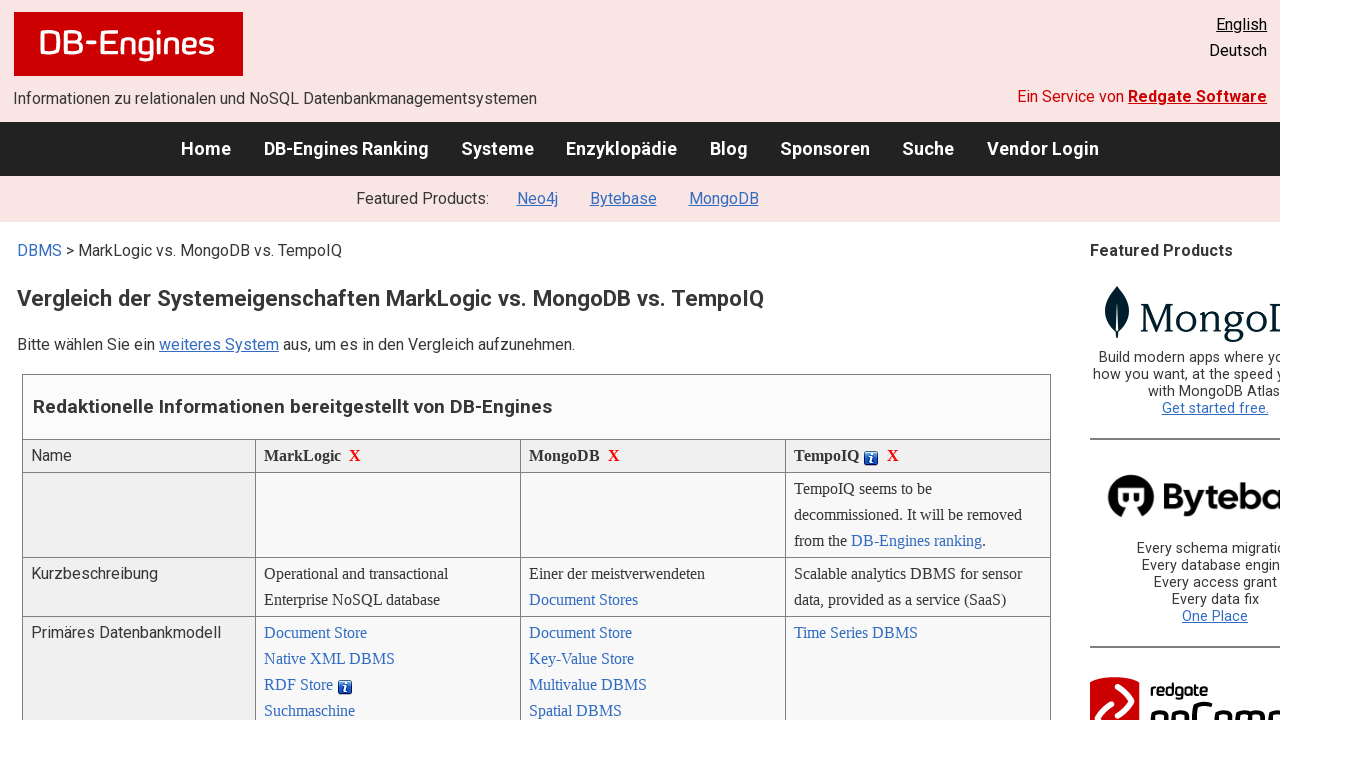

--- FILE ---
content_type: text/html; charset=UTF-8
request_url: https://db-engines.com/de/system/MarkLogic%3BMongoDB%3BTempoIQ
body_size: 1892
content:
<!DOCTYPE html>
<html lang="en">
<head>
    <meta charset="utf-8">
    <meta name="viewport" content="width=device-width, initial-scale=1">
    <title></title>
    <style>
        body {
            font-family: "Arial";
        }
    </style>
    <script type="text/javascript">
    window.awsWafCookieDomainList = [];
    window.gokuProps = {
"key":"AQIDAHjcYu/GjX+QlghicBgQ/[base64]/N5BL8RkwstQ7hd/w==",
          "iv":"CgAGKh6nrwAAAAfu",
          "context":"7zvVVolliVrEQ1+Zyc4/ZlIBGRCOp2hZSR2xf+pnHj85RsKoHPYeoduv40Pb8EFTI4Gir+bb91gluZcxvxf5N+RF75/LT3dop1plBhKN8z+N8C7qd/9PN6BnZ5dWs/FhzzI05bgvGd2thsaq5os73DjXKn1Nw9bVjY90NS5NgN7kCAmrTYRvNfYQ5NmMLGG/3x4nG4v+Z5AOf+taX2dnZvb6pngMqwU9/v8/zsIASgE3xQ1iy1LVtNl/sX019KOqZyJgP9j7zfCuBQBmpWHYCKdLTvYszvVlKqgu3zMrvfIppYNs2ONM8JiPWQRAFfev+VhRpo1ANl6cU3tRW2osCG3z5/f4DKUBwshFfmAtoTY3h8UCIFtXAtCVasxEVR73+N5Bl90="
};
    </script>
    <script src="https://de8723b311ef.4a326184.eu-west-1.token.awswaf.com/de8723b311ef/fb6c172b2ca6/696cabd84c34/challenge.js"></script>
</head>
<body>
    <div id="challenge-container"></div>
    <script type="text/javascript">
        AwsWafIntegration.saveReferrer();
        AwsWafIntegration.checkForceRefresh().then((forceRefresh) => {
            if (forceRefresh) {
                AwsWafIntegration.forceRefreshToken().then(() => {
                    window.location.reload(true);
                });
            } else {
                AwsWafIntegration.getToken().then(() => {
                    window.location.reload(true);
                });
            }
        });
    </script>
    <noscript>
        <h1>JavaScript is disabled</h1>
        In order to continue, we need to verify that you're not a robot.
        This requires JavaScript. Enable JavaScript and then reload the page.
    </noscript>
</body>
</html>

--- FILE ---
content_type: text/html; charset=UTF-8
request_url: https://db-engines.com/de/system/MarkLogic%3BMongoDB%3BTempoIQ
body_size: 9741
content:
        <!DOCTYPE HTML PUBLIC "-//W3C//DTD HTML 4.01 Transitional//EN" "http://www.w3.org/TR/html4/loose.dtd">
        <html lang="de">
            <head>
                <meta http-equiv="Content-Type" content="text/html;charset=UTF-8">
                <link rel="stylesheet" type="text/css" href="https://db-engines.com/s31.css">
                <title>MarkLogic vs. MongoDB vs. TempoIQ Vergleich</title><meta name="description" content="Detaillierter Vergleich Seite an Seite von MarkLogic und MongoDB und TempoIQ">
<meta name="referrer" content="unsafe-url">
</head><body>                    <script>
                        var _paq = window._paq = window._paq || [];
                        _paq.push(['trackPageView']);
                        _paq.push(['enableLinkTracking']);
                        (function() {
                            var u = "//db-engines.com/matomo/";
                            _paq.push(['setTrackerUrl', u + 'matomo.php']);
                            _paq.push(['setSiteId', '2']);
                            var d = document,
                                g = d.createElement('script'),
                                s = d.getElementsByTagName('script')[0];
                            g.async = true;
                            g.src = u + 'matomo.js';
                            s.parentNode.insertBefore(g, s);
                        })();
                    </script>
                    <noscript>
                        <p><img referrerpolicy="no-referrer-when-downgrade" src="//db-engines.com/matomo/matomo.php?idsite=2&amp;rec=1" style="border:0;" alt="" /></p>
                    </noscript>
        <div class="background"></div><table class="header"><tr><td class="ul"><a href="https://db-engines.com/de/"><img src="https://db-engines.com/db-engines.svg" border="0" width="231" height="64" alt="DB-Engines"></a><td class="uc"><td class="ur"><a href="https://db-engines.com/en/system/MarkLogic%3BMongoDB%3BTempoIQ">English</a><br>Deutsch</table><table class="header"><tr><td class="ll">Informationen zu relationalen und NoSQL Datenbankmanagementsystemen<td class="lr">Ein Service von <a href="https://www.red-gate.com/">Redgate Software</a></table><div class="menu"><a href="https://db-engines.com/de/">Home</a><a href="https://db-engines.com/de/ranking">DB-Engines Ranking</a><a href="https://db-engines.com/de/systems">Systeme</a><a href="https://db-engines.com/de/articles">Enzyklopädie</a><a href="https://db-engines.com/de/blog">Blog</a><a href="https://db-engines.com/de/sponsors">Sponsoren</a><a href="https://db-engines.com/de/search">Suche</a><a href="https://db-engines.com/de/user_login">Vendor Login</a></div><div class="menu_featured">Featured Products:&nbsp;&nbsp;&nbsp;<a rel="sponsored" href="https://neo4j.com/cloud/aura/?ref=db-engines&utm_source=db-engines&utm_medium=referral&utm_campaign=ref-db-engines">Neo4j</a><a rel="sponsored" href="https://www.bytebase.com/?utm_source=db-engines.com">Bytebase</a><a rel="sponsored" href="https://www.mongodb.com/lp/cloud/atlas/try3?utm_campaign=display_dbengines_pl_flighted_atlas_tryatlaslp_prosp_gic-null_ww-all_dev_dv-all_eng_leadgen&utm_source=dbengines&utm_medium=display&utm_content=buildmodernapps-A1">MongoDB</a></div><table class="body"><tr><td><div class="dbentry"><div class="main"><p><a class=nound href="https://db-engines.com/de/systems">DBMS</a> &gt; MarkLogic vs. MongoDB vs. TempoIQ<h1>Vergleich der Systemeigenschaften MarkLogic vs. MongoDB vs. TempoIQ</h1><p>Bitte wählen Sie ein <a href="https://db-engines.com/de/systems/MarkLogic%3BMongoDB%3BTempoIQ" rel="nofollow">weiteres System</a> aus, um es in den Vergleich aufzunehmen.</p><table class=tools style="clear:both"><tr><td colspan=99 class=headline>Redaktionelle Informationen bereitgestellt von DB-Engines<tr><td class="attribute">Name<td class=header>MarkLogic&nbsp;&nbsp;<span class=exclude><a href="https://db-engines.com/de/system/MongoDB%3BTempoIQ">X</a><span class="infobox infobox_l">aus Vergleich ausschliessen</span></span><td class=header>MongoDB&nbsp;&nbsp;<span class=exclude><a href="https://db-engines.com/de/system/MarkLogic%3BTempoIQ">X</a><span class="infobox infobox_l">aus Vergleich ausschliessen</span></span><td class=header>TempoIQ <span class=info><img src="https://db-engines.com/info.png" width=16 height=16 alt="info"><span class="infobox infobox_l">früher TempoDB</span></span>&nbsp;&nbsp;<span class=exclude><a href="https://db-engines.com/de/system/MarkLogic%3BMongoDB">X</a><span class="infobox infobox_l">aus Vergleich ausschliessen</span></span><tr><td class="attribute"><td class="value"><td class="value"><td class="value">TempoIQ seems to be decommissioned. It will be removed from the <a href="https://db-engines.com/en/ranking" rel="nofollow">DB-Engines ranking</a>.<tr><td class="attribute">Kurzbeschreibung<td class="value">Operational and transactional Enterprise NoSQL database<td class="value">Einer der meistverwendeten <a href="https://db-engines.com/de/article/Document+Stores">Document Stores</a><td class="value">Scalable analytics DBMS for sensor data, provided as a service (SaaS)<tr><td class="attribute">Primäres Datenbankmodell<td class="value"><a href="https://db-engines.com/de/article/Document+Stores">Document Store</a><br><a href="https://db-engines.com/de/article/Native+XML+DBMS">Native XML DBMS</a><br><a href="https://db-engines.com/de/article/RDF+Stores">RDF Store</a> <span class=info><img src="https://db-engines.com/info.png" width=16 height=16 alt="info"><span class="infobox infobox_l">ab Version 7</span></span><br><a href="https://db-engines.com/de/article/Suchmaschinen">Suchmaschine</a><br><a href="https://db-engines.com/de/article/Vektor+DBMS">Vektor DBMS</a><td class="value"><a href="https://db-engines.com/de/article/Document+Stores">Document Store</a><br><a href="https://db-engines.com/de/article/Key-Value+Stores">Key-Value Store</a><br><a href="https://db-engines.com/de/article/Multivalue+DBMS">Multivalue DBMS</a><br><a href="https://db-engines.com/de/article/Spatial+DBMS">Spatial DBMS</a><br><a href="https://db-engines.com/de/article/Suchmaschinen">Suchmaschine</a><br><a href="https://db-engines.com/de/article/Time+Series+DBMS">Time Series DBMS</a><br><a href="https://db-engines.com/de/article/Vektor+DBMS">Vektor DBMS</a><td class="value"><a href="https://db-engines.com/de/article/Time+Series+DBMS">Time Series DBMS</a><tr><td class="attribute">Sekundäre Datenbankmodelle<td class="value"><td class="value"><a href="https://db-engines.com/de/article/Spatial+DBMS">Spatial DBMS</a><br><a href="https://db-engines.com/de/article/Suchmaschinen">Suchmaschine</a> <span class=info><img src="https://db-engines.com/info.png" width=16 height=16 alt="info"><span class="infobox infobox_l">integrated Lucene index, currently in MongoDB Atlas only.</span></span><br><a href="https://db-engines.com/de/article/Time+Series+DBMS">Time Series DBMS</a> <span class=info><img src="https://db-engines.com/info.png" width=16 height=16 alt="info"><span class="infobox infobox_l">Time Series Collections introduced in Release 5.0</span></span><br><a href="https://db-engines.com/de/article/Vektor+DBMS">Vektor DBMS</a> <span class=info><img src="https://db-engines.com/info.png" width=16 height=16 alt="info"><span class="infobox infobox_l">currently available in the MongoDB Atlas cloud service only</span></span><td class="value"><tr><td class="attribute"><table style="border-collapse:collapse;margin:0;padding:0;width:110%;"><tr><td style="margin:0;padding:0;border:0"><a href="https://db-engines.com/de/ranking">DB-Engines Ranking</a> <span class=info><img src="https://db-engines.com/info.png" width=16 height=16 alt="info"><span class="infobox infobox_r">misst die Popularität von Datenbankmanagement- systemen</span></span><td rowspan=2 style="margin:0;padding:0;border:0;vertical-align:bottom;"><a href="https://db-engines.com/de/ranking_trend/system/MarkLogic%3BMongoDB%3BTempoIQ"><img src="https://db-engines.com/ranking_trend_s.png" width=63 height=40 alt="ranking trend" style="padding-left:0.5em;"></a><tr><td style="margin:0;padding:0;border:0;text-align:right"><a href="https://db-engines.com/de/ranking_trend/system/MarkLogic%3BMongoDB%3BTempoIQ">Trend Chart</a></table><td class="value"><table class=dbi_mini><tr><th class=dbi_mini>Punkte<td class=dbi_mini colspan=2 style="text-align:left">4,26<tr><th class=dbi_mini>Rang<td class=dbi_mini>#71<th class=dbi_mini>&nbsp;&nbsp;<a href="https://db-engines.com/de/ranking">Overall</a><tr><th class=dbi_mini><td class=dbi_mini>#10<th class=dbi_mini>&nbsp;&nbsp;<a href="https://db-engines.com/de/ranking/document+store">Document Stores</a><tr><th class=dbi_mini><td class=dbi_mini>#1<th class=dbi_mini>&nbsp;&nbsp;<a href="https://db-engines.com/de/ranking/native+xml+dbms">Native XML DBMS</a><tr><th class=dbi_mini><td class=dbi_mini>#1<th class=dbi_mini>&nbsp;&nbsp;<a href="https://db-engines.com/de/ranking/rdf+store">RDF Stores</a><tr><th class=dbi_mini><td class=dbi_mini>#9<th class=dbi_mini>&nbsp;&nbsp;<a href="https://db-engines.com/de/ranking/suchmaschine">Suchmaschinen</a><tr><th class=dbi_mini><td class=dbi_mini>#10<th class=dbi_mini>&nbsp;&nbsp;<a href="https://db-engines.com/de/ranking/vektor+dbms">Vektor DBMS</a></table><td class="value"><table class=dbi_mini><tr><th class=dbi_mini>Punkte<td class=dbi_mini colspan=2 style="text-align:left">376,74<tr><th class=dbi_mini>Rang<td class=dbi_mini>#5<th class=dbi_mini>&nbsp;&nbsp;<a href="https://db-engines.com/de/ranking">Overall</a><tr><th class=dbi_mini><td class=dbi_mini>#1<th class=dbi_mini>&nbsp;&nbsp;<a href="https://db-engines.com/de/ranking/document+store">Document Stores</a><tr><th class=dbi_mini><td class=dbi_mini>#1<th class=dbi_mini>&nbsp;&nbsp;<a href="https://db-engines.com/de/ranking/key-value+store">Key-Value Stores</a><tr><th class=dbi_mini><td class=dbi_mini>#1<th class=dbi_mini>&nbsp;&nbsp;<a href="https://db-engines.com/de/ranking/multivalue+dbms">Multivalue DBMS</a><tr><th class=dbi_mini><td class=dbi_mini>#1<th class=dbi_mini>&nbsp;&nbsp;<a href="https://db-engines.com/de/ranking/spatial+dbms">Spatial DBMS</a><tr><th class=dbi_mini><td class=dbi_mini>#1<th class=dbi_mini>&nbsp;&nbsp;<a href="https://db-engines.com/de/ranking/suchmaschine">Suchmaschinen</a><tr><th class=dbi_mini><td class=dbi_mini>#1<th class=dbi_mini>&nbsp;&nbsp;<a href="https://db-engines.com/de/ranking/time+series+dbms">Time Series DBMS</a><tr><th class=dbi_mini><td class=dbi_mini>#1<th class=dbi_mini>&nbsp;&nbsp;<a href="https://db-engines.com/de/ranking/vektor+dbms">Vektor DBMS</a></table><td class="value"><tr><td class="attribute">Website<td class="value"><a href="http://www.progress.com/marklogic" rel="nofollow">www.progress.com/&shy;marklogic</a><td class="value"><a href="https://www.mongodb.com/" rel="nofollow">www.mongodb.com</a><td class="value">tempoiq.com (offline)<tr><td class="attribute">Technische Dokumentation<td class="value"><a href="https://www.progress.com/marklogic/documentation" rel="nofollow">www.progress.com/&shy;marklogic/&shy;documentation</a><td class="value"><a href="https://www.mongodb.com/docs/manual/" rel="nofollow">www.mongodb.com/&shy;docs/&shy;manual</a><td class="value"><tr><td class="attribute">Entwickler<td class="value">MarkLogic Corp.<td class="value">MongoDB, Inc<td class="value">TempoIQ<tr><td class="attribute">Erscheinungsjahr<td class="value">2001<td class="value">2009<td class="value">2012<tr><td class="attribute">Aktuelle Version<td class="value">11.0, December 2022<td class="value">7.0.5, Jaenner 2024<td class="value"><tr><td class="attribute">Lizenz <span class=info><img src="https://db-engines.com/info.png" width=16 height=16 alt="info"><span class="infobox infobox_r">Commercial or Open Source</span></span><td class="value">kommerziell <span class=info><img src="https://db-engines.com/info.png" width=16 height=16 alt="info"><span class="infobox infobox_l">eingeschränkte kostenlose Version verfügbar</span></span><td class="value">Open Source <span class=info><img src="https://db-engines.com/info.png" width=16 height=16 alt="info"><span class="infobox infobox_l">MongoDB Inc.'s Server Side Public License v1. Prior versions were published under GNU AGPL v3.0. Commercial licenses are also available.</span></span><td class="value">kommerziell<tr><td class="attribute">Ausschließlich ein Cloud-Service <span class=info><img src="https://db-engines.com/info.png" width=16 height=16 alt="info"><span class="infobox infobox_r">Nur als Cloud-Service verfügbar</span></span><td class="value">nein<td class="value">nein <span class=info><img src="https://db-engines.com/info.png" width=16 height=16 alt="info"><span class="infobox infobox_l">MongoDB available as DBaaS (MongoDB Atlas)</span></span><td class="value">ja<tr><td class="attribute">DBaaS Angebote  <font size=-1>(gesponserte Links)</font> <span class=info><img src="https://db-engines.com/info.png" width=16 height=16 alt="info"><span class="infobox infobox_r">Database as a Service<br><br>Providers of DBaaS offerings, please <a href="https://db-engines.com/en/contact">contact us</a> to be listed.</span></span><td class="value"><td class="value"><td class="value"><tr><td class="attribute">Implementierungssprache<td class="value">C++<td class="value">C++<td class="value"><tr><td class="attribute">Server Betriebssysteme<td class="value">Linux<br>OS X<br>Windows<td class="value">Linux<br>OS X<br>Solaris<br>Windows<td class="value"><tr><td class="attribute">Datenschema<td class="value"><a href="https://db-engines.com/de/article/Schemafreiheit">schemafrei</a> <span class=info><img src="https://db-engines.com/info.png" width=16 height=16 alt="info"><span class="infobox infobox_l">Schema kann erzwungen werden</span></span><td class="value"><a href="https://db-engines.com/de/article/Schemafreiheit">schemafrei</a> <span class=info><img src="https://db-engines.com/info.png" width=16 height=16 alt="info"><span class="infobox infobox_l">Obwohl schemafrei haben Dokumente einer Collection dennoch häufig die selbe Struktur</span></span><td class="value"><a href="https://db-engines.com/de/article/Schemafreiheit">schemafrei</a><tr><td class="attribute">Typisierung <span class=info><img src="https://db-engines.com/info.png" width=16 height=16 alt="info"><span class="infobox infobox_r">vordefinierte Datentypen, z.B. float oder date</span></span><td class="value">ja<td class="value">ja <span class=info><img src="https://db-engines.com/info.png" width=16 height=16 alt="info"><span class="infobox infobox_l">string, integer, double, decimal, boolean, date, object_id, geospatial</span></span><td class="value">ja<tr><td class="attribute">XML Unterstützung <span class=info><img src="https://db-engines.com/info.png" width=16 height=16 alt="info"><span class="infobox infobox_r">Verarbeitung von Daten in XML Format, beispielsweise Speicherung von XML-Strukturen und/oder Unterstützung von XPath, XQuery, XSLT</span></span><td class="value">ja<td class="value"><td class="value">nein<tr><td class="attribute"><a href="https://db-engines.com/de/article/Sekund%C3%A4rindex">Sekundärindizes</a><td class="value">ja<td class="value">ja<td class="value"><tr><td class="attribute"><a href="https://db-engines.com/de/article/SQL">SQL</a> <span class=info><img src="https://db-engines.com/info.png" width=16 height=16 alt="info"><span class="infobox infobox_r">Support of SQL</span></span><td class="value">ja <span class=info><img src="https://db-engines.com/info.png" width=16 height=16 alt="info"><span class="infobox infobox_l">SQL92</span></span><td class="value">Read-only SQL queries via the MongoDB Atlas SQL Interface<td class="value">nein<tr><td class="attribute">APIs und andere Zugriffskonzepte<td class="value">Java API<br>Node.js Client API<br>ODBC<br>proprietary Optic API <span class=info><img src="https://db-engines.com/info.png" width=16 height=16 alt="info"><span class="infobox infobox_l">Proprietary Query API, introduced with version 9</span></span><br>RESTful HTTP API<br>SPARQL<br>WebDAV<br>XDBC<br>XQuery<br>XSLT<td class="value">GraphQL<br>HTTP REST<br>Prisma<br>Proprietäres Protokoll basierend auf JSON<td class="value">HTTP API<tr><td class="attribute">Unterstützte Programmiersprachen<td class="value">C<br>C#<br>C++<br>Java<br>JavaScript (Node.js)<br>Perl<br>PHP<br>Python<br>Ruby<td class="value">Actionscript <span class=info><img src="https://db-engines.com/info.png" width=16 height=16 alt="info"><span class="infobox infobox_l">inoffizielle Driver</span></span><br>C<br>C#<br>C++<br>Clojure <span class=info><img src="https://db-engines.com/info.png" width=16 height=16 alt="info"><span class="infobox infobox_l">inoffizielle Driver</span></span><br>ColdFusion <span class=info><img src="https://db-engines.com/info.png" width=16 height=16 alt="info"><span class="infobox infobox_l">inoffizielle Driver</span></span><br>D <span class=info><img src="https://db-engines.com/info.png" width=16 height=16 alt="info"><span class="infobox infobox_l">inoffizielle Driver</span></span><br>Dart <span class=info><img src="https://db-engines.com/info.png" width=16 height=16 alt="info"><span class="infobox infobox_l">inoffizielle Driver</span></span><br>Delphi <span class=info><img src="https://db-engines.com/info.png" width=16 height=16 alt="info"><span class="infobox infobox_l">inoffizielle Driver</span></span><br>Erlang<br>Go<br>Groovy <span class=info><img src="https://db-engines.com/info.png" width=16 height=16 alt="info"><span class="infobox infobox_l">inoffizielle Driver</span></span><br>Haskell<br>Java<br>JavaScript<br>Kotlin<br>Lisp <span class=info><img src="https://db-engines.com/info.png" width=16 height=16 alt="info"><span class="infobox infobox_l">inoffizielle Driver</span></span><br>Lua <span class=info><img src="https://db-engines.com/info.png" width=16 height=16 alt="info"><span class="infobox infobox_l">inoffizielle Driver</span></span><br>MatLab <span class=info><img src="https://db-engines.com/info.png" width=16 height=16 alt="info"><span class="infobox infobox_l">inoffizielle Driver</span></span><br>Perl<br>PHP<br>PowerShell <span class=info><img src="https://db-engines.com/info.png" width=16 height=16 alt="info"><span class="infobox infobox_l">inoffizielle Driver</span></span><br>Prolog <span class=info><img src="https://db-engines.com/info.png" width=16 height=16 alt="info"><span class="infobox infobox_l">inoffizielle Driver</span></span><br>Python<br>R <span class=info><img src="https://db-engines.com/info.png" width=16 height=16 alt="info"><span class="infobox infobox_l">inoffizielle Driver</span></span><br>Ruby<br>Rust<br>Scala<br>Smalltalk <span class=info><img src="https://db-engines.com/info.png" width=16 height=16 alt="info"><span class="infobox infobox_l">inoffizielle Driver</span></span><br>Swift<td class="value">C#<br>Java<br>JavaScript <span class=info><img src="https://db-engines.com/info.png" width=16 height=16 alt="info"><span class="infobox infobox_l">Node.js</span></span><br>Python<br>Ruby<tr><td class="attribute"><a href="https://db-engines.com/de/article/Stored+Procedure">Server-seitige Scripts</a> <span class=info><img src="https://db-engines.com/info.png" width=16 height=16 alt="info"><span class="infobox infobox_r">Stored Procedures</span></span><td class="value">ja <span class=info><img src="https://db-engines.com/info.png" width=16 height=16 alt="info"><span class="infobox infobox_l">via XQuery or JavaScript</span></span><td class="value">JavaScript<td class="value">nein<tr><td class="attribute"><a href="https://db-engines.com/de/article/Trigger">Triggers</a><td class="value">ja<td class="value">ja <span class=info><img src="https://db-engines.com/info.png" width=16 height=16 alt="info"><span class="infobox infobox_l">in MongoDB Atlas only</span></span><td class="value">ja <span class=info><img src="https://db-engines.com/info.png" width=16 height=16 alt="info"><span class="infobox infobox_l">Realtime Alerts</span></span><tr><td class="attribute"><a href="https://db-engines.com/de/article/Partitionierung">Partitionierungsmechanismen</a> <span class=info><img src="https://db-engines.com/info.png" width=16 height=16 alt="info"><span class="infobox infobox_r">Methoden zum Speichern von unterschiedlichen Daten auf unterschiedlichen Knoten</span></span><td class="value"><a href="https://db-engines.com/de/article/Sharding">Sharding</a><td class="value"><a href="https://db-engines.com/de/article/Sharding">Sharding</a> <span class=info><img src="https://db-engines.com/info.png" width=16 height=16 alt="info"><span class="infobox infobox_l">Partitioned by hashed, ranged, or zoned sharding keys. Live resharding allows users to change their shard keys as an online operation with zero downtime.</span></span><td class="value"><tr><td class="attribute"><a href="https://db-engines.com/de/article/Replikation">Replikationsmechanismen</a> <span class=info><img src="https://db-engines.com/info.png" width=16 height=16 alt="info"><span class="infobox infobox_r">Methoden zum redundanten Speichern von Daten auf mehreren Knoten</span></span><td class="value">ja<td class="value">Multi-Source deployments with  MongoDB Atlas Global Clusters<br>Source-Replica Replikation<td class="value"><tr><td class="attribute"><a href="https://db-engines.com/de/article/MapReduce">MapReduce</a> <span class=info><img src="https://db-engines.com/info.png" width=16 height=16 alt="info"><span class="infobox infobox_r">Bietet ein API für Map/Reduce Operationen</span></span><td class="value">ja <span class=info><img src="https://db-engines.com/info.png" width=16 height=16 alt="info"><span class="infobox infobox_l">Ãœber Hadoop Connector, HDFS Direct Access und in-database MapReduce Jobs</span></span><td class="value">ja<td class="value">nein<tr><td class="attribute"><a href="https://db-engines.com/de/article/Konsistenz">Konsistenzkonzept</a> <span class=info><img src="https://db-engines.com/info.png" width=16 height=16 alt="info"><span class="infobox infobox_r">Methoden zur Sicherstellung der Konsistenz in einem verteilten System</span></span><td class="value">Immediate Consistency<td class="value"><a href="https://db-engines.com/de/article/Eventual+Consistency">Eventual Consistency</a> <span class=info><img src="https://db-engines.com/info.png" width=16 height=16 alt="info"><span class="infobox infobox_l">can be individually decided for each read operation</span></span><br>Immediate Consistency <span class=info><img src="https://db-engines.com/info.png" width=16 height=16 alt="info"><span class="infobox infobox_l">default behaviour</span></span><td class="value"><tr><td class="attribute"><a href="https://db-engines.com/de/article/Fremdschl%C3%BCssel">Fremdschlüssel</a> <span class=info><img src="https://db-engines.com/info.png" width=16 height=16 alt="info"><span class="infobox infobox_r">referenzielle Integrität</span></span><td class="value">nein<td class="value">nein <span class=info><img src="https://db-engines.com/info.png" width=16 height=16 alt="info"><span class="infobox infobox_l">Normalerweise nicht gebraucht, abgeschwächte Variante mit DBRef</span></span><td class="value">nein<tr><td class="attribute"><a href="https://db-engines.com/de/article/Transaktion">Transaktionskonzept</a> <span class=info><img src="https://db-engines.com/info.png" width=16 height=16 alt="info"><span class="infobox infobox_r">Unterstützung zur Sicherstellung der Datenintegrität bei nicht-atomaren Datenmanipulationen</span></span><td class="value"><a href="https://db-engines.com/de/article/ACID">ACID</a> <span class=info><img src="https://db-engines.com/info.png" width=16 height=16 alt="info"><span class="infobox infobox_l">can act as a resource manager in an XA/JTA transaction</span></span><td class="value">Multi-document ACID Transactions with snapshot isolation<td class="value">nein<tr><td class="attribute">Concurrency <span class=info><img src="https://db-engines.com/info.png" width=16 height=16 alt="info"><span class="infobox infobox_r">Unterstützung von gleichzeitig ausgeführten Datenmanipulationen</span></span><td class="value">ja<td class="value">ja<td class="value">ja<tr><td class="attribute"><a href="https://db-engines.com/de/article/Durability">Durability</a> <span class=info><img src="https://db-engines.com/info.png" width=16 height=16 alt="info"><span class="infobox infobox_r">Dauerhafte Speicherung der Daten</span></span><td class="value">ja<td class="value">ja <span class=info><img src="https://db-engines.com/info.png" width=16 height=16 alt="info"><span class="infobox infobox_l">optional, enabled by default</span></span><td class="value">ja<tr><td class="attribute">In-Memory Unterstützung <span class=info><img src="https://db-engines.com/info.png" width=16 height=16 alt="info"><span class="infobox infobox_r">Gibt es Möglichkeiten einige oder alle Strukturen nur im Hauptspeicher zu halten</span></span><td class="value">yes, with Range Indexes<td class="value">ja <span class=info><img src="https://db-engines.com/info.png" width=16 height=16 alt="info"><span class="infobox infobox_l">In-memory storage engine introduced with MongoDB version 3.2</span></span><td class="value">nein<tr><td class="attribute">Berechtigungskonzept <span class=info><img src="https://db-engines.com/info.png" width=16 height=16 alt="info"><span class="infobox infobox_r">Zugriffskontrolle</span></span><td class="value">Rollen-basierte Zugriffskontrolle auf Dokumenten- und Subdokumentenebene<td class="value">Zugriffsrechte für Benutzer und Rollen<td class="value">einfacher Authentication-basierter Zugriffsschutz<tr><td colspan=99 class=hint><h2>Weitere Informationen bereitgestellt vom Systemhersteller</h2><p>Wir laden Vertreter der Systemhersteller ein uns zu <a style="text-decoration:underline;" href="https://db-engines.com/de/services">kontaktieren</a>, um die Systeminformationen zu aktualisieren und zu ergänzen,<br>sowie um Herstellerinformationen wie Schlüsselkunden, Vorteile gegenüber Konkurrenten und Marktmetriken anzuzeigen.<tr><td colspan=99 class=hint><h2>Zugehörige Produkte und Dienstleistungen</h2><p>Wir laden Vertreter von Anbietern von zugehörigen Produkten ein uns zu <a style="text-decoration:underline;" href="https://db-engines.com/de/services">kontaktieren</a>, um hier Informationen über ihre Angebote zu präsentieren.<tr><td colspan=99 class=headline>Weitere Ressourcen<tr><td><td class=header>MarkLogic<td class=header>MongoDB<td class=header>TempoIQ <span class=info><img src="https://db-engines.com/info.png" width=16 height=16 alt="info"><span class="infobox infobox_l">früher TempoDB</span></span><tr><td>DB-Engines Blog Posts<td class=value><td class=value><p><a href="https://db-engines.com/de/blog_post/110">DB-Engines shares Q1 2025 database industry rankings and top climbers: Snowflake and PostgreSQL trending</a><br><span style="color:gray">1. Mai 2025, DB-Engines<p><a href="https://db-engines.com/de/blog_post/93">Snowflake is the DBMS of the Year 2021</a><br><span style="color:gray">3. Januar 2022, Paul Andlinger, Matthias Gelbmann<p><a href="https://db-engines.com/de/blog_post/85">PostgreSQL is the DBMS of the Year 2020</a><br><span style="color:gray">4. Januar 2021, Paul Andlinger, Matthias Gelbmann<p style="font-size:80%;text-align:right"> <a href="https://db-engines.com/de/blog/MongoDB" rel=nofollow>alle anzeigen</a><td class=value><tr><td>Erwähnungen in aktuellen Nachrichten<td class=value><p><a href="https://news.google.com/rss/articles/[base64]?oc=5" rel="nofollow" data-wi=ignore>Progress's $355m move for MarkLogic sets the tone for 2023</a><br><span style="color:gray">4. Januar 2023, thestack.technology</span><p><a href="https://news.google.com/rss/articles/[base64]?oc=5" rel="nofollow" data-wi=ignore>Building a Knowledge Graph for Scientific Research with MarkLogic and AWS</a><br><span style="color:gray">3. Mai 2021, Amazon Web Services</span><p><a href="https://news.google.com/rss/articles/CBMickFVX3lxTE9GNGVOTEtkQ1JkSWRXdmZTNWxickR2QjFEdmxNcTNJR0U4VHFncVJQZzRnMGFvazhqNE1GTHlIZ0M4VVlTd2Fvem03cHBkT2VrRkQzSEFlMUR2ek9yNVBVY00tT0pGSXJicDM1VF9fY21XQQ?oc=5" rel="nofollow" data-wi=ignore>Marklogic Data Integration Summit 2017</a><br><span style="color:gray">2. Mai 2018, Government Executive</span><p><a href="https://news.google.com/rss/articles/[base64]?oc=5" rel="nofollow" data-wi=ignore>Progress Completes Acquisition of MarkLogic</a><br><span style="color:gray">7. Februar 2023, GlobeNewswire</span><p><a href="https://news.google.com/rss/articles/[base64]?oc=5" rel="nofollow" data-wi=ignore>NTT Data announces strategic investment in NoSQL database provider MarkLogic</a><br><span style="color:gray">31. Mai 2017, TechCrunch</span><p style="font-size:80%;text-align:right">bereitgestellt von <a href="https://www.google.com/search?q=MarkLogic&tbm=nws">Google News</a><td class=value><p><a href="https://news.google.com/rss/articles/CBMihgFBVV95cUxPX2JDeE50LVBwQXdoeEFsNVhKWVZZcmM0QkM0dEl0Y3FPQmJlZHpfNmRYcEU5UWFtTlBuSXhZREdVa3BoSUswZVVwM2pmdXZjemFEaERDZWRPRk1DbE43YnhaQkt4UzV6STFjR1A0WlY3S05lNVIyNE1ySzZQR25WaFM0alF6UQ?oc=5" rel="nofollow" data-wi=ignore>MongoBleed: Critical MongoDB Vulnerability CVE-2025-14847</a><br><span style="color:gray">28. Dezember 2025, wiz.io</span><p><a href="https://news.google.com/rss/articles/CBMigwFBVV95cUxQUFpRSDNmTmZscTAwd3JiRC1uX2kzeXZLUkZ5WXYtMkVVNURNRmhkbEcwOXQ5dkVIeGJkMmhCNEs1c2diZlBLV3dCQlFjdVRzT21FV1Y0djhrbEtUZHNfQ00wb1J1MUtOSFlkMldPanVyNmhlMktLdW1xRk1oQ1A2cVkxWQ?oc=5" rel="nofollow" data-wi=ignore>'Heartbleed of MongoDB' under active exploit</a><br><span style="color:gray">30. Dezember 2025, theregister.com</span><p><a href="https://news.google.com/rss/articles/CBMiggFBVV95cUxQUWFQMk5WYVFvMFI4aV9iYk1kXzdMTGhmX2JCb2JBOFdBcHNja3pNOTVOalJ4WXplQXQ2dnEwTlY2cktaOC1fYkN4U0ZUSHNULVdTM3pfS1FUNDZyMXRzSnU3a0xHNHJBZHVOWGl2aDRkS0JJUUNzalhsYVdXY1Q1RHN3?oc=5" rel="nofollow" data-wi=ignore>New MongoDB Flaw Lets Unauthenticated Attackers Read Uninitialized Memory</a><br><span style="color:gray">27. Dezember 2025, The Hacker News</span><p><a href="https://news.google.com/rss/articles/[base64]?oc=5" rel="nofollow" data-wi=ignore>MongoDB warns admins to patch severe vulnerability immediately</a><br><span style="color:gray">24. Dezember 2025, BleepingComputer</span><p><a href="https://news.google.com/rss/articles/[base64]?oc=5" rel="nofollow" data-wi=ignore>MongoBleed Detector Tool Released to Detect MongoDB Vulnerability(CVE-2025-14847)</a><br><span style="color:gray">29. Dezember 2025, CybersecurityNews</span><p style="font-size:80%;text-align:right">bereitgestellt von <a href="https://www.google.com/search?q=MongoDB&tbm=nws">Google News</a><td class=value></table><br><br><p><b>Teilen sie diese Seite mit ihrem Netzwerk</b><ul class="share-buttons"><li><a href="mailto:?subject=MarkLogic vs. MongoDB vs. TempoIQ Vergleich&body=MarkLogic vs. MongoDB vs. TempoIQ Vergleich - https://db-engines.com/de/system/MarkLogic%3BMongoDB%3BTempoIQ" title="Send email"><img loading=lazy alt="Send email" src="https://db-engines.com/pictures/Email.svg" width=40 height=40></a><li><a href="https://www.linkedin.com/shareArticle?mini=true&url=https%3A%2F%2Fdb-engines.com%2Fde%2Fsystem%2FMarkLogic%253BMongoDB%253BTempoIQ&title=MarkLogic+vs.+MongoDB+vs.+TempoIQ+Vergleich" title="Share on LinkedIn" target="_blank" rel="nofollow noopener noreferrer" onclick="window.open('https://www.linkedin.com/shareArticle?mini=true&url=https%3A%2F%2Fdb-engines.com%2Fde%2Fsystem%2FMarkLogic%253BMongoDB%253BTempoIQ&title=MarkLogic+vs.+MongoDB+vs.+TempoIQ+Vergleich', '_blank', 'width=600,height=400'); return false;"><img loading=lazy alt="Share on LinkedIn" src="https://db-engines.com/pictures/LinkedIn.svg" width=40 height=40></a><li><a href="https://www.facebook.com/sharer/sharer.php?u=https%3A%2F%2Fdb-engines.com%2Fde%2Fsystem%2FMarkLogic%253BMongoDB%253BTempoIQ&quote=MarkLogic+vs.+MongoDB+vs.+TempoIQ+Vergleich" title="Share on Facebook" target="_blank" rel="nofollow noopener noreferrer" onclick="window.open('https://www.facebook.com/sharer/sharer.php?u=https%3A%2F%2Fdb-engines.com%2Fde%2Fsystem%2FMarkLogic%253BMongoDB%253BTempoIQ&quote=MarkLogic+vs.+MongoDB+vs.+TempoIQ+Vergleich', '_blank', 'width=600,height=400'); return false;"><img loading=lazy alt="Share on Facebook" src="https://db-engines.com/pictures/Facebook.svg" width=40 height=40></a><li><a href="https://twitter.com/intent/tweet?source=https%3A%2F%2Fdb-engines.com%2Fde%2Fsystem%2FMarkLogic%253BMongoDB%253BTempoIQ&text=MarkLogic+vs.+MongoDB+vs.+TempoIQ+Vergleich - https%3A%2F%2Fdb-engines.com%2Fde%2Fsystem%2FMarkLogic%253BMongoDB%253BTempoIQ&via=DBEngines" title="Tweet" target="_blank" rel="nofollow noopener noreferrer" onclick="window.open('https://twitter.com/intent/tweet?text=MarkLogic+vs.+MongoDB+vs.+TempoIQ+Vergleich%20-%20https%3A%2F%2Fdb-engines.com%2Fde%2Fsystem%2FMarkLogic%253BMongoDB%253BTempoIQ&via=DBEngines', '_blank', 'width=600,height=400'); return false;"><img loading=lazy alt="Tweet" src="https://db-engines.com/pictures/X.svg" height=35 style="padding-bottom:3px;"></a></ul></div></div></td><td><div class="sidemenu "><p><b>Featured Products</b><div class="promo"><a rel="sponsored" href="https://www.mongodb.com/lp/cloud/atlas/try3?utm_campaign=display_dbengines_pl_flighted_atlas_tryatlaslp_prosp_gic-null_ww-all_dev_dv-all_eng_leadgen&utm_source=dbengines&utm_medium=display&utm_content=buildmodernapps-A1"><img src="//db-engines.com/pictures/mongodb/mongodb-dark.png" alt="MongoDB logo" width="220" height="56"></a><p>Build modern apps where you want, how you want, at the speed you want with MongoDB Atlas.<br> <a rel="nofollow" href="https://www.mongodb.com/lp/cloud/atlas/try3?utm_campaign=display_dbengines_pl_flighted_atlas_tryatlaslp_prosp_gic-null_ww-all_dev_dv-all_eng_leadgen&utm_source=dbengines&utm_medium=display&utm_content=buildmodernapps-A1">Get started free.</a></p></div><div class="promo"><a rel="sponsored" href="https://www.bytebase.com/?utm_source=db-engines.com"><img src="//db-engines.com/pictures/bytebase/bytebase-dbengine.png" alt="Bytebase logo" width="220"></a><p>Every schema migration<br/>Every database engine<br/>Every access grant<br/>Every data fix<br/><a rel="sponsored" href="https://www.bytebase.com/?utm_source=db-engines.com">One Place</a></p></div><div class="promo"><a rel="nofollow" href="https://www.red-gate.com/redgate-foundry/projects/pgcompare/"><img src="//db-engines.com/pictures/redgate/pgCompare-250-80.png" alt="Redgate pgCompare logo" width="250" height="80"></a> <p> <a rel="nofollow" href="https://www.red-gate.com/redgate-foundry/projects/pgcompare/">pgCompare</a> - PostgreSQL schema comparison for faster, safer deployments.<br>Stay in control of schema changes across dev, test, and production.
<br><a rel="nofollow" href="https://www.red-gate.com/redgate-foundry/projects/pgcompare/">Try pgCompare</a> </p></div><div class="promo"><a rel="sponsored" href="https://neo4j.com/cloud/aura/?ref=db-engines&utm_source=db-engines&utm_medium=referral&utm_campaign=ref-db-engines"><img src="//db-engines.com/pictures/Neo4j-logo_color_sm.png" alt="Neo4j logo" width="220" height="80"></a><p>See for yourself how a graph database can make your life easier. <br> <a rel="nofollow" href="https://neo4j.com/cloud/aura/?ref=db-engines&utm_source=db-engines&utm_medium=referral&utm_campaign=ref-db-engines">Use Neo4j online for free.</a></p></div><p style="text-align:center;margin-top:2em;text-decoration:underline"><a href="https://db-engines.com/de/services">Präsentieren Sie hier Ihr Produkt</a></div></td></tr></table><footer><div><div class="l"><a href="https://db-engines.com/de/"><img src="https://db-engines.com/db-engines.svg" border="0" width="165" alt="DB-Engines"></a><ul class="links"><li><a href="https://db-engines.com/de/about">Über uns</a></li><li><a href="https://db-engines.com/de/services">Werbung und Services</a></li><li><a href="https://db-engines.com/de/privacy" rel=nofollow>Privacy Policy</a></li><li><a href="https://db-engines.com/de/contact">Kontakt</a></li></ul><ul class="social"><li>Follow DB-Engines.com</li><li><a href="https://www.linkedin.com/company/db-engines" target="_blank" rel="noopener noreferrer" title="LinkedIn"><img loading="lazy" src="https://db-engines.com/pictures/LinkedIn-white.svg" width="24" height="24" alt="LinkedIn"></a></li><li><a href="https://twitter.com/DBEngines" target="_blank" rel="noopener noreferrer" title="Twitter"><img loading="lazy" src="https://db-engines.com/pictures/X-white.svg" width="20" height="20" alt="X"></a></li><li><a rel="me" href="https://techhub.social/@DBEngines" target="_blank" rel="noopener noreferrer" title="Mastodon"><img loading="lazy" src="https://db-engines.com/pictures/Mastodon-white.svg" width="24" height="24" alt="Mastodon"></a></li><li><a href="https://bsky.app/profile/db-engines.com" target="_blank" rel="noopener noreferrer" title="Bluesky"><img loading="lazy" src="https://db-engines.com/pictures/Bluesky-white.svg" width="24" height="24" alt="Bluesky"></a></li></ul></div><div class="r"><a href="https://www.red-gate.com/" target="_blank"><img src="https://db-engines.com/redgate.svg" border="0" alt="Redgate Software Ltd logo"></a><h2>End-to-End Datenbank-DevOps</h2><p>Zuverlässig und schnell Werte über mehrere Plattformen hinweg ermitteln</p><p><a href="https://www.red-gate.com/solutions/" target="_blank">Siehe unsere Lösungen</a></p></div></div></footer><footer class="copyright"><div><div class="l"><p>Trotz sorgfältiger Recherchen können wir keine Haftung dafür übernehmen, dass die hier präsentierten Informationen vollständig und korrekt sind.</p></div><div class="r"><p>Copyright &copy; 2026 Red Gate Software Ltd</p></div></div></footer>